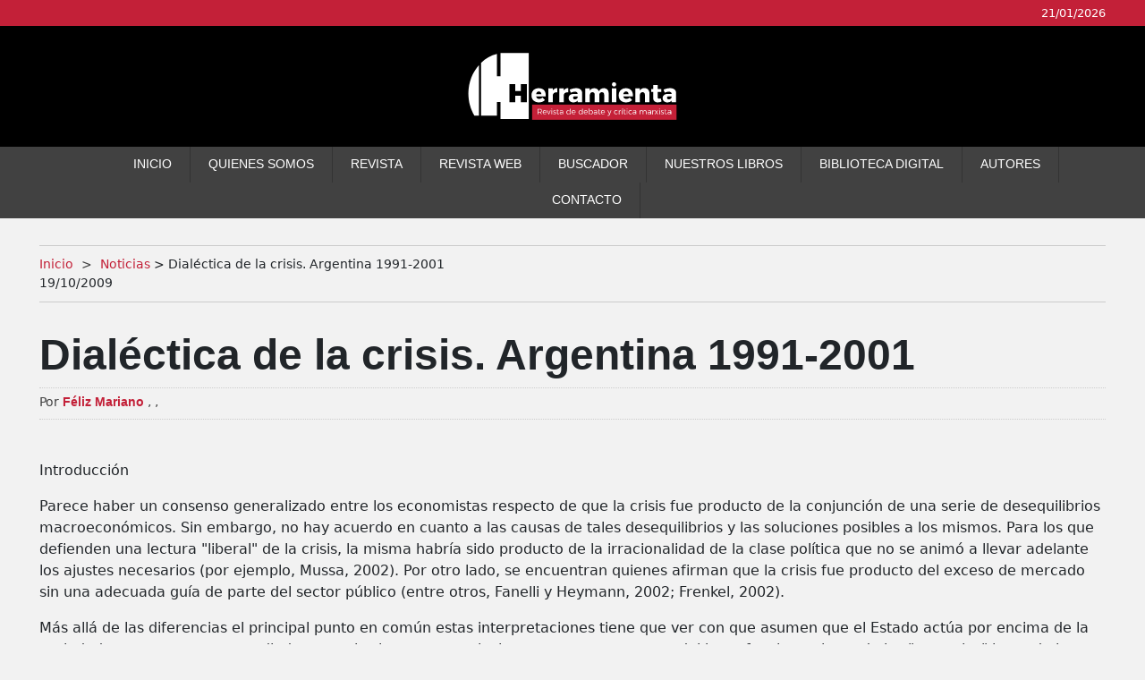

--- FILE ---
content_type: text/html; charset=UTF-8
request_url: https://herramienta.com.ar/dialectica-de-la-crisis-argentina-1991-2001
body_size: 25251
content:
<!doctype html>
<html lang="es">
<head>
	<meta charset="UTF-8">
	<meta http-equiv="X-UA-Compatible" content="IE=edge">
	
<link href="https://cdn.jsdelivr.net/npm/bootstrap@5.0.0-beta3/dist/css/bootstrap.min.css" rel="stylesheet" integrity="sha384-eOJMYsd53ii+scO/bJGFsiCZc+5NDVN2yr8+0RDqr0Ql0h+rP48ckxlpbzKgwra6" crossorigin="anonymous">
<!--<script src="https://kit.fontawesome.com/9c9b6dc5ad.js" crossorigin="anonymous"></script>-->
  <link href="https://default.contactopuro.com/inc/webfonts/fontawesome/css/fontawesome.min.css" rel="stylesheet" />
	<link href="https://default.contactopuro.com/inc/webfonts/fontawesome/css/brands.min.css" rel="stylesheet" />
<link href="https://default.contactopuro.com/inc/webfonts/fontawesome/css/solid.min.css" rel="stylesheet" />	
<link href="https://default.contactopuro.com/inc/css/hamburgers.min.css" rel="stylesheet" type="text/css">
<link href="https://default.contactopuro.com/inc/css/lg-transitions.min.css" rel="stylesheet" type="text/css">	
<link href="https://default.contactopuro.com/inc/css/lightgallery.min.css" rel="stylesheet" type="text/css">	
<link href="https://default.contactopuro.com/inc/css/styles.min.css" rel="stylesheet" type="text/css">	
<link rel="stylesheet" href="https://cdnjs.cloudflare.com/ajax/libs/tiny-slider/2.9.4/tiny-slider.css" integrity="sha512-eMxdaSf5XW3ZW1wZCrWItO2jZ7A9FhuZfjVdztr7ZsKNOmt6TUMTQgfpNoVRyfPE5S9BC0A4suXzsGSrAOWcoQ==" crossorigin="anonymous" referrerpolicy="no-referrer" />
<link href="custom/styles.css" rel="stylesheet" type="text/css">		
<meta name="viewport" content="width=device-width, initial-scale=1">
<script type="text/javascript">
var currentRequest = null;  // <<--- GLOBAL
function popup(message) {
	$('#popup').addClass('activo');
	var html=html+"<input type=submit value=Crear Dominio y Abono> (esta operaci&oacute;n puede tardar) </form>";
	$('#popup_html').html(html);
}
function ajax_update(accion, id, destino) {

    destino = '#' + destino;

	let ajaxData;
	if (id.includes('serialize')) {
		var  frm = '#'+id.replace(".serialize", "");
		frm = $(frm);
		ajaxData = frm.serialize() + '&accion=' + encodeURIComponent(accion);
	} else {
		ajaxData = {
			accion: accion,
			id: id
		};
	}
	
    return new Promise(function(resolve, reject) {

        // --- ABORTAR PETICI�N ANTERIOR SI TODAV�A EST� EN CURSO ---
        if (currentRequest && currentRequest.readyState !== 4) {
            currentRequest.abort();
        }

		
		
        // --- INICIAR NUEVA PETICI�N ---
        currentRequest = $.ajax({
            url: 'index.php',
            type: 'POST',
            data: ajaxData,
			

            success: function(response) {

                // ======== TU L�GICA PARA EL DESTINO ========
                if (destino != '#') {
                    if (destino.indexOf('.append') !== -1) {
                        destino = destino.replace(".append", "");
                        $(destino).append(response);
					}else if (destino.indexOf('.val') !== -1) {
                        destino = destino.replace(".val", "");
                        $(destino).val(response);
						$(destino).attr('value', response);
						
					} else {
                        $(destino).html(response);
                    }
                }

                resolve(response);  // Promise resuelta
            },

            error: function(xhr, textStatus, errorThrown) {

                if (textStatus === "abort") {
                    // La petici�n fue cancelada: NO es error real
                    console.log("AJAX abortado:", accion);
                    return; // no llamamos reject()
                }

                reject(errorThrown); // Rechaza Promise si es un error real
            }
        });

    });
}
function seleccionar_campo_valor(campo,valor,nombre){
	$('#'+campo).val(valor);
	$('#'+campo+'_text').val(nombre);
	console.log('cambiando '+campo);
	$('#td_'+campo+'_'+valor).addClass('active');
	$('#td_'+campo+'_'+valor).siblings().removeClass('active');

}
function getid( myid ) {
 
    return "#" + myid.replace( /(\/|:|\.|\[|\]|,|=|@)/g, "\\$1" );
 
}
function nombre_de_texto_con_precio(string){
	
	
	if (string !== null) {
		var string = string + '_text'
		var select_text = document.getElementById(string).value;
		var explode = select_text.split("$");
		var precio_tela = explode[0];
		
	}
	
	return precio_tela;
}
function precio_de_texto(string){
	
	 
	if (string !== null) {
		var string = string + '_text'
		var select_text = document.getElementById(string).value;
		var explode = select_text.split("$");
		var precio_tela = explode[1];
		
	}
	if (isNaN(precio_tela)){
		precio_tela=0;
	}
	return parseFloat(precio_tela);
}		
function precio_de_select(selectElement) {

    // Si recibe un string, intentar convertirlo a elemento
    if (typeof selectElement === "string") {
        selectElement = document.getElementById(selectElement);
    }

    // Si no es un elemento v�lido ? devolver 0
    if (!selectElement || !selectElement.options) {
        console.warn("precio_de_select: parametro invalido ?", selectElement);
        return 0;
    }

    const text = selectElement.options[selectElement.selectedIndex].text;
    const parts = text.split("$");

    if (parts.length < 2) return 0;

    const precio = parseFloat(parts[1].trim());
    return isNaN(precio) ? 0 : precio;
}
function nombre_de_select_con_precio(selectElement) {
	 if (typeof selectElement === "string") {
        selectElement = document.getElementById(selectElement);
    }

    if (!selectElement || !selectElement.options) {
        return "";
    }

    const selectedText = selectElement.options[selectElement.selectedIndex].text;

    // Buscar el primer s�mbolo $
    const parts = selectedText.split("$");

   

    // Tomar lo que sigue despu�s del "$"
    const precio = parts[0].trim();

    return precio;
}	
function numero_a_formato_dinero(numero){
	const value = new Intl.NumberFormat('de-DE', {
		style: 'currency',
		currency: 'EUR',
	}).formatToParts(numero).map(
		p => p.type != 'literal' && p.type != 'currency' ? p.value : ''
	).join('');
	return value;
	
	}
function wait(ms){
   var start = new Date().getTime();
   var end = start;
   while(end < start + ms) {
     end = new Date().getTime();
  }
}
function activar_botones(){
	document.getElementById('boton_guardar').disabled = false;
	document.getElementById('boton_volver').disabled = false;
	document.getElementById('boton_borrar').disabled = false;
}
function rellenar_nombre(){
					var nombre = document.getElementById("titulo").value;
					nombre = nombre.toLowerCase();
					nombre = nombre.replace(/\s/g, "_") 
					nombre = nombre.replace("�" ,"e");
					nombre = nombre.replace("�" ,"a");
					nombre = nombre.replace("�" ,"i");
					nombre = nombre.replace("�" ,"o");
					nombre = nombre.replace("�" ,"u");
					nombre = nombre.replace("�" ,"n");
					nombre = nombre.replace("." ,"_");
					document.getElementById("nombre").value=nombre;
					}
function getSelectedValue(elementId) {
    var elt = document.getElementById(elementId);

    if (elt.selectedIndex == -1)
        return null;

    return elt.options[elt.selectedIndex].value;
}
function mostrar(variable){
	if (document.getElementById(variable).style.display==''){
		document.getElementById(variable).style.display='none';
	}else{
		document.getElementById(variable).style.display='';
	}
}
function activar(variable){
	document.getElementById(variable).style.display='';
}
function desactivar(variable){
	document.getElementById(variable).style.display='none';
}
function submitenter(myfield,e){
	var keycode;
	
	
	if (window.event) keycode = window.event.keyCode;
	else if (e) keycode = e.which;
	else return true;
	
	if (keycode == 13)
	   {
	   myfield.form.submit();
	   return false;
	   }
	else
	   return true;
	}
function checkForm() {
	answer = true;
	if (siw && siw.selectingSomething)
		answer = false;
	return answer;
	}//
function borrar_registro_ajax(id){
	ajax_update('borrar_registro_ajax',id,''
		).then(() => {    
        $('[id="div_'+id+'"]').remove();
    });
}	
function submit_y_redirect_sin_validar(newurl){
	document.getElementById("newurl").value=newurl;
		document.nueva.submit();
			return(true);
}
function submit_y_redirect(newurl){
	document.getElementById("newurl").value=newurl;
	document.nueva.submit();
	return(true);
}
function agregar_row(tabla){
	for (i=0; i<15; i++){
		row="row/agregar/" + tabla + "/" + i;
		reset_status = "status/agregar/" + tabla + "/" + i;
		if (document.getElementById(row).style.display=='none'){
			document.getElementById(row).style.display='';
			document.getElementById(reset_status).value='S';
			i=16;
		}
	}
}
function show_confirm(url){
	var r=confirm("Estas seguro de eliminar este campo?");
	if (r==true){
	window.location = url;
	}
}
</SCRIPT>	

	
    
   		

<!--Artículo-->
	<title>Dialéctica de la crisis. Argentina 1991-2001 | Revista Herramienta</title>
	<meta name="title" content="Dialéctica de la crisis. Argentina 1991-2001 | Revista Herramienta" /> 
	<meta name="description" content="Introducci&oacute;n
Parece haber un consenso generalizado entre los economistas respecto de que la crisis fue producto de la conjunci&oacute;n de una serie de desequilibrios macroecon&oacute;micos. S" />	
	<!-- Open Graph / Facebook -->
	<meta property="og:type" content="website" />
	<meta property="og:url" content="https://herramienta.com.ar//dialectica-de-la-crisis-argentina-1991-2001" />
	<meta property="og:title" content="Dialéctica de la crisis. Argentina 1991-2001 | Revista Herramienta" />
	<meta property="og:description" content="Introducci&oacute;n
Parece haber un consenso generalizado entre los economistas respecto de que la crisis fue producto de la conjunci&oacute;n de una serie de desequilibrios macroecon&oacute;micos. S" />
	<meta property="og:image" content="https://herramienta.com.ar//files/noimage.png"/>

	<!-- X (Twitter) -->
	<meta property="twitter:card" content="summary_large_image" />
	<meta property="twitter:url" content="https://herramienta.com.ar//dialectica-de-la-crisis-argentina-1991-2001" />
	<meta property="twitter:title" content="Dialéctica de la crisis. Argentina 1991-2001 | Revista Herramienta" />
	<meta property="twitter:description" content="Introducci&oacute;n
Parece haber un consenso generalizado entre los economistas respecto de que la crisis fue producto de la conjunci&oacute;n de una serie de desequilibrios macroecon&oacute;micos. S" /> 
	<meta property="twitter:image" content="https://herramienta.com.ar//files/noimage.png"/>


<link rel="apple-touch-icon" sizes="57x57" href="/custom/favicon/apple-icon-57x57.png">
<link rel="apple-touch-icon" sizes="60x60" href="/custom/favicon/apple-icon-60x60.png">
<link rel="apple-touch-icon" sizes="72x72" href="/custom/favicon/apple-icon-72x72.png">
<link rel="apple-touch-icon" sizes="76x76" href="/custom/favicon/apple-icon-76x76.png">
<link rel="apple-touch-icon" sizes="114x114" href="/custom/favicon/apple-icon-114x114.png">
<link rel="apple-touch-icon" sizes="120x120" href="/custom/favicon/apple-icon-120x120.png">
<link rel="apple-touch-icon" sizes="144x144" href="/custom/favicon/apple-icon-144x144.png">
<link rel="apple-touch-icon" sizes="152x152" href="/custom/favicon/apple-icon-152x152.png">
<link rel="apple-touch-icon" sizes="180x180" href="/custom/favicon/apple-icon-180x180.png">
<link rel="icon" type="image/png" sizes="192x192"  href="/custom/favicon/android-icon-192x192.png">
<link rel="icon" type="image/png" sizes="32x32" href="/custom/favicon/favicon-32x32.png">
<link rel="icon" type="image/png" sizes="96x96" href="/custom/favicon/favicon-96x96.png">
<link rel="icon" type="image/png" sizes="16x16" href="/custom/favicon/favicon-16x16.png">
<meta name="msapplication-TileColor" content="#ffffff">
<meta name="msapplication-TileImage" content="https://default.contactopuro.com/img/favicon/ms-icon-144x144.png">
<meta name="theme-color" content="#ffffff">	
<script src="https://code.jquery.com/jquery-3.6.0.min.js" crossorigin="anonymous"></script>	
	
<script src="https://www.google.com/recaptcha/api.js"></script>
<!-- Google Tag Manager -->
<script>(function(w,d,s,l,i){w[l]=w[l]||[];w[l].push({'gtm.start':
new Date().getTime(),event:'gtm.js'});var f=d.getElementsByTagName(s)[0],
j=d.createElement(s),dl=l!='dataLayer'?'&l='+l:'';j.async=true;j.src=
'https://www.googletagmanager.com/gtm.js?id='+i+dl;f.parentNode.insertBefore(j,f);
})(window,document,'script','dataLayer','GTM-TNSP92F');</script>
<!-- End Google Tag Manager -->
	
	
		
	
</head>
<body>
<noscript><iframe src="https://www.googletagmanager.com/ns.html?id=GTM-TNSP92F"
height="0" width="0" style="display:none;visibility:hidden"></iframe></noscript>
<!-- End Google Tag Manager (noscript) -->

<?php// echo $_SERVER['REQUEST_URI'];?>

<div class="topDate">
	<div class="container">
		<p class="mb-0">21/01/2026		</p>		
	</div>
</div>
<header id="header">
    <div class="top container">
        <a href="index.php" class="logo"></a>
    </div>
    <div class="bottom">
       <div class="menuTrigger"></div>
        <nav class="container" id="hiddenNav">
            <ul>
                <div class="close"></div>                
                <li><a href="index.php" class="link">Inicio</a></li>                
                <li><a href="/quienes-somos" class="link">Quienes somos</a></li>
                <li><a href="revistaHerramienta" class="link">Revista</a></li>
                <li><a href="revistaHerramientaWeb" class="link">Revista WEB</a></li>
      			<li><a href="buscador" class="link">Buscador</a></li>
      			<li><a href="categoria-nuestros-libros" class="link">Nuestros Libros</a></li>
      			<li><a href="biblioteca-digital" class="link">Biblioteca Digital</a></li>
      			<li><a href="autores" class="link">Autores</a></li>
                <li><a href="contactanos" class="link">Contacto</a></li>                                                
                <li class="facebook"><a href="https://www.facebook.com/herramienta" target="_blank">&nbsp</a></li>
            </ul>
        </nav>
    </div>
</header>




<section class="articulo mb-3 dialectica-de-la-crisis-argentina-1991-2001" id="articulo330">
	<div class="container">
		<div class="breadcrumbs">
		<!--Si hay breadcrumbs-->
		
		<p><a href="/">Inicio</a><a href="/articulos">Noticias</a> > Dialéctica de la crisis. Argentina 1991-2001</p>
		
		<p class="fecha">19/10/2009</p>		
	</div>		
		<h1>Dialéctica de la crisis. Argentina 1991-2001</h1>
	

	<span class="clearfix"></span>	
		
			<div class="autorShare">
	<div class="autor"><p class="mb-0">		Por 
				<a href="perfil-feliz-mariano" class="deSeccion">Féliz Mariano</a>
		 , 		<a href="perfil-" class="deSeccion"></a>
		 , 		 <a href="perfil-" class="deSeccion"></a>
		</p></div>
	
	<div class="share">
		<a target="_blank" href="https://www.facebook.com/sharer/sharer.php?u=https://herramienta.com.ar/dialectica-de-la-crisis-argentina-1991-2001" class="icon icon-facebook"></a>
		<a target="_blank" href="http://twitter.com/share?text=Dialéctica de la crisis. Argentina 1991-2001&amp;url=https://herramienta.com.ar/dialectica-de-la-crisis-argentina-1991-2001" class="icon icon-twitter"></a>
		<a target="_blank" href="https://www.linkedin.com/sharing/share-offsite/?url=https://herramienta.com.ar/dialectica-de-la-crisis-argentina-1991-2001" class="icon icon-linkedin"></a>
	</div>
	</div>			
	<span class="clearfix"></span>		
			
		<div class="texto match"><p>Introducci&oacute;n</p>
<p>Parece haber un consenso generalizado entre los economistas respecto de que la crisis fue producto de la conjunci&oacute;n de una serie de desequilibrios macroecon&oacute;micos. Sin embargo, no hay acuerdo en cuanto a las causas de tales desequilibrios y las soluciones posibles a los mismos. Para los que defienden una lectura "liberal" de la crisis, la misma habr&iacute;a sido producto de la irracionalidad de la clase pol&iacute;tica que no se anim&oacute; a llevar adelante los ajustes necesarios (por ejemplo, Mussa, 2002). Por otro lado, se encuentran quienes afirman que la crisis fue producto del exceso de mercado sin una adecuada gu&iacute;a de parte del sector p&uacute;blico (entre otros, Fanelli y Heymann, 2002; Frenkel, 2002).</p>
<!--break-->
<p>M&aacute;s all&aacute; de las diferencias el principal punto en com&uacute;n estas interpretaciones tiene que ver con que asumen que el Estado act&uacute;a por encima de la sociedad como una agente mediador entre los intereses particulares o como un garante del buen funcionamiento de las "naturales" leyes de la sociedad. El Estado es visto como externo a las relaciones de producci&oacute;n (Holloway, 1994: 127). En consecuencia, lo que hace o deja de hacer (para bien o para mal, seg&uacute;n el analista) es un producto simplemente de una mala o buena decisi&oacute;n, de una decisi&oacute;n errada o acertada en abstracto como si tales decisiones fueran cuestiones eminentemente t&eacute;cnicas.</p>
<p><a name="_Toc512920897"></a><strong>  1. La crisis como resquebrajamiento de la relaci&oacute;n de capital</strong></p>
<p>Por el contrario, considero que la din&aacute;mica que asume la econom&iacute;a y las pol&iacute;ticas p&uacute;blicas (entre ellas, las pol&iacute;ticas econ&oacute;micas) no son simplemente resultantes de un conjunto de leyes y opciones de pol&iacute;tica econ&oacute;mica racionales/&oacute;ptimas o irracionales/sub-&oacute;ptimas, sino que existe una profunda interacci&oacute;n entre la econom&iacute;a y la pol&iacute;tica; el Estado, las leyes, la moneda y su forma de gesti&oacute;n, el capital, etc&eacute;tera, son todas formas de expresi&oacute;n de la relaci&oacute;n de capital (Holloway, 2002). Todas esas "formas" act&uacute;an como mediaciones en la relaci&oacute;n entre el trabajo y el capital. Esta relaci&oacute;n entre quienes trabajan para sobrevivir y quienes viven del dominio del trabajo ajeno es esencialmente conflictiva e inestable.</p>
<p>Siguiendo esta lectura se pueden comprender mejor los efectos "expansivos" de la crisis. La misma tuvo su expresi&oacute;n m&aacute;s clara, original, como crisis econ&oacute;mica, pero tambi&eacute;n apareci&oacute; como crisis pol&iacute;tica y social. La crisis nunca podr&iacute;a ser simplemente crisis econ&oacute;mica o pol&iacute;tica sino que supone, siempre, la crisis de la relaci&oacute;n del capital, siendo el producto inevitable de las contradicciones inherentes a dicha relaci&oacute;n (Holloway, 1994: 100). De manera tal que la crisis adquiere invariablemente formas econ&oacute;micas y pol&iacute;ticas. Lo que se encuentra implicado en ambos niveles es el intento del capital de mantener las condiciones de su propia existencia, es decir, el control sobre el trabajo humano y la generaci&oacute;n de un excedente, la producci&oacute;n y reproducci&oacute;n de la "separaci&oacute;n" del trabajo de sus medios (Bonefeld, 2002). Que este proceso se manifieste como crisis abierta depender&aacute;, en definitiva, de la disputa del trabajo por la constituci&oacute;n de una subjetividad que pueda negar al capital.</p>
<p>Pensar la crisis en esta clave implica entender que el capital es una relaci&oacute;n social constituida sobre la base de la "separaci&oacute;n" (Bonefeld, 2002; Lebowitz, 2003). El capital es una relaci&oacute;n que supone la separaci&oacute;n de los poblaci&oacute;n de los medios para la producci&oacute;n y reproducci&oacute;n de su vida. La acumulaci&oacute;n de capital requiere la sistem&aacute;tica separaci&oacute;n de los trabajadores de sus condiciones de vida. Si ella no puede ser reproducida la relaci&oacute;n de capital se resquebraja, pues su capacidad de comando sobre el trabajo humano se apoya en ella. As&iacute;, podemos pensar la producci&oacute;n y reproducci&oacute;n del capital como un proceso sistem&aacute;tico de creaci&oacute;n y recreaci&oacute;n de las condiciones de acumulaci&oacute;n originaria del capital (Marx, 1995). Sin la separaci&oacute;n de los productores (trabajadores) de sus medios de subsistencia y reproducci&oacute;n el capital no podr&iacute;a surgir, no podr&iacute;a hallar su eficacia, pues parafraseando a Eduardo Galeano "las cosas no podr&iacute;an convertirse en due&ntilde;os de la gente".</p>
<p>Este proceso de separaci&oacute;n es siempre violento, aunque su violencia no sea inevitablemente "visible". En la estabilidad de las instituciones de la sociedad capitalista se oculta el triunfo de la violencia del capital para imponer sus condiciones de reproducci&oacute;n. Esas instituciones son as&iacute; esencialmente formas de expresi&oacute;n (mediada) de la relaci&oacute;n de capital (Holloway, 2002). Al ser producto necesario de la relaci&oacute;n de capital, asumen su misma esencia contradictoria. Si su estabilidad supone el &eacute;xito del capital, sus crisis representa la dificultad de aquel para imponer sus condiciones.</p>
<p>La crisis del capitalismo argentino en los noventa fue una experiencia de crisis general de la relaci&oacute;n de capital. General pero no definitiva, pues la superaci&oacute;n del capital supone la construcci&oacute;n de una fuerza social capaz de desplazarlo como mediador de las relaciones sociales. Sin embargo, la crisis del proceso de acumulaci&oacute;n, cuyo inicio puede observarse hacia mediados de 1998 y que comenz&oacute; siendo simplemente "econ&oacute;mica", poco a poco fue traduci&eacute;ndose en una crisis m&aacute;s general, pol&iacute;tica y social, y fue generaliz&aacute;ndose, expres&aacute;ndose en una crisis general de las formas: de la forma-Estado, de la forma-ley y de la forma-dinero.</p>
<p>La crisis no fue simplemente el producto de las contradicciones "objetivas" del proceso de acumulaci&oacute;n, o mero producto de los elementos "subjetivos" expresados en el conflicto social. La misma result&oacute; de la configuraci&oacute;n compleja y contradictoria de las tendencias particulares del proceso de acumulaci&oacute;n capitalista en la Argentina y la reconstituci&oacute;n pol&iacute;tica de la clase trabajadora.</p>
<p><a name="_Toc493407214"></a>  <strong>2. Acumulaci&oacute;n, contradicciones y crisis del capital</strong></p>
<p>Luego de a&ntilde;os de reestructuraci&oacute;n regresiva del capital iniciado a mediados de la d&eacute;cada de los setenta, desde comienzos de la d&eacute;cada de los 90 avanz&oacute; un proyecto de reorganizaci&oacute;n radical de las relaciones sociales (F&eacute;liz y P&eacute;rez, 2004).</p>
<p>En su origen, el proyecto que se consolid&oacute; en los noventa supuso la reedici&oacute;n a escala ampliada de la acumulaci&oacute;n originaria del capital (AOC). A partir de all&iacute; el capital pudo recuperar su capacidad de expansi&oacute;n sostenida iniciando una larga etapa de valorizaci&oacute;n. La (ampliaci&oacute;n de la) separaci&oacute;n de los productores directos de sus condiciones de existencia fue uno de los elementos clave en los primeros a&ntilde;os del proyecto de la convertibilidad.</p>
<p>El propio proceso de acumulaci&oacute;n de capital iniciado en 1991, en el marco de la constituci&oacute;n de condiciones favorables para la explotaci&oacute;n acrecentada del trabajo, fue creando las condiciones de realizaci&oacute;n de la futura crisis. El crecimiento veloz en la composici&oacute;n org&aacute;nica del capital cre&oacute; las condiciones para la eventual actualizaci&oacute;n de la "tendencial" ca&iacute;da en la tasa de ganancia. A su vez, las contra-tendencias que el propio proceso de valorizaci&oacute;n cre&oacute; a la baja en la tasa de ganancia, contra-tendencias que operaron durante un tiempo para postergar la crisis.</p>
<p><a name="_Toc512920899"><b>2.1 </b><b>Separaciones</b></a><b>, o de c&oacute;mo se establecieron las condiciones hist&oacute;ricas de producci&oacute;n del capital</b></p>
<p>La valorizaci&oacute;n del capital presupone un doble proceso de separaci&oacute;n (Marx, 1991). Los trabajadores aparecen como oferentes de fuerza de trabajo (FdeT) en el mercado y a su vez como consumidores. Esa situaci&oacute;n no es simplemente un estado de cosas sino que la reproducci&oacute;n del valor como capital requiere la reproducci&oacute;n de esa separaci&oacute;n. Los trabajadores deben sistem&aacute;ticamente re-aparecer como tales, sin medios de producci&oacute;n y sin medios para la reproducci&oacute;n de su vida, producto de la expropiaci&oacute;n sistem&aacute;tica de los productores del producto de su trabajo (Bonefeld, 2002).</p>
<p>Si bien este doble proceso se reproduce de manera tendencial en el capitalismo por la propia din&aacute;mica de la valorizaci&oacute;n del capital, en ciertos per&iacute;odos adquiere una dimensi&oacute;n extraordinaria. Ah&iacute; el proceso de separaci&oacute;n supone la aplicaci&oacute;n de una violencia que podr&iacute;a denominarse extra-econ&oacute;mica, pues requiere la intervenci&oacute;n abierta del Estado a favor del capital. El per&iacute;odo de implementaci&oacute;n de las reformas estructurales en la Argentina puede ser entendido como una etapa de constituci&oacute;n originaria del capital donde se establecen las bases para el despegue de un nuevo ciclo de valorizaci&oacute;n en una escala cuantitativa y cualitativamente diferente.</p>
<p>A trav&eacute;s de diversas iniciativas el capital propici&oacute; un proceso de AOC que permiti&oacute; concentrar una masa de capital en poder de los sectores capitalistas       ntes de una manera que no hab&iacute;a sido posible en a&ntilde;os. Las privatizaciones, la reestructuraci&oacute;n de la deuda p&uacute;blica, la nueva de distribuci&oacute;n de ingresos consolidada luego de las hiperinflaciones y la confiscaci&oacute;n de los dep&oacute;sitos, crearon las condiciones para el despegue de un nuevo ciclo de acumulaci&oacute;n de capital: la participaci&oacute;n de los salarios en el ingreso cay&oacute; un 26,1% entre el per&iacute;odo 1984-88 y el per&iacute;odo 1991-93, entre 1991 y 1993 se transfirieron a la operaci&oacute;n capitalista empresas p&uacute;blicas con ventas por un valor de 9600 millones de d&oacute;lares, los niveles de endeudamiento p&uacute;blico pasaron de 39 mil millones de d&oacute;lares a 57 mil millones de d&oacute;lares entre 1991 y 1994.</p>
<p>Adem&aacute;s, las reformas estructurales establecieron una mayor separaci&oacute;n entre los productores directos y sus condiciones materiales de vida. Revirtiendo la tendencia hist&oacute;rica a la des-mercantilizaci&oacute;n progresiva de la provisi&oacute;n de valores de uso se desarroll&oacute; un acelerado proceso de privatizaci&oacute;n de los espacios p&uacute;blicos. Este proceso oper&oacute; como medio para la AOC y a la vez "cre&oacute; mercados" para la valorizaci&oacute;n del capital donde antes se privilegiaba la distribuci&oacute;n no mercantil. El capital pudo operar un fuerte proceso de colonizaci&oacute;n de esferas esenciales para la reproducci&oacute;n de la vida que se encontraban total o parcialmente alejadas de la l&oacute;gica de valorizaci&oacute;n del capital (como la provisi&oacute;n de servicios p&uacute;blicos, la seguridad social, la explotaci&oacute;n de recursos productivos de propiedad social, al igual que el uso del espacio f&iacute;sico com&uacute;n). A esto cabr&iacute;a agregar las tendencias a la privatizaci&oacute;n de los servicios p&uacute;blicos m&aacute;s esenciales, como la educaci&oacute;n y la salud.</p>
<p>La transferencia de recursos operada por la v&iacute;a de una violenta estrategia de AOC constituy&oacute; uno de los puntos de partida de un nuevo proceso de valorizaci&oacute;n del capital en escala ampliada en la Argentina.</p>
<p><a name="_Toc512920900"><b>2.2 </b><b>La acumulaci&oacute;n de capital y la tendencia a la ca&iacute;da en la tasa de ganancia</b></a></p>
<p>La crisis de la "econom&iacute;a" no es un fen&oacute;meno externo al proceso de acumulaci&oacute;n de capital, sino que es parte inherente al mismo. Este proceso de creaci&oacute;n y expansi&oacute;n del valor, es decir de creaci&oacute;n de plus-valor, da como resultado una din&aacute;mica tendencial de ca&iacute;da en la tasa de ganancia (TCTG). Esta "ley (tendencial)" es la "causa &uacute;ltima" de las crisis peri&oacute;dicas del capitalismo (Carchedi, 1991: 154).</p>
<p>Este proceso surge de la tendencia en el capital al desarrollo de las fuerzas productivas, el cual se expresa en el crecimiento de la productividad del trabajo. Con el fin de expandirse, el capital debe sistem&aacute;ticamente incrementar la productividad a fin de reducir sus costos de producci&oacute;n y enfrentar la competencia. La ca&iacute;da en los costos de producci&oacute;n supone para los capitales innovadores una mayor rentabilidad, que ser&aacute; preservada en tanto el resto de las empresas no copien o superen la innovaci&oacute;n. Inicialmente las empresas innovadoras obtendr&aacute;n mayores beneficios al vender las mercanc&iacute;as por encima de su valor individual (reducido por la innovaci&oacute;n) pero tendencialmente (en la medida en que la innovaci&oacute;n se generaliza) el valor social de las mercanc&iacute;as se reducir&aacute; elimin&aacute;ndose esa ventaja.</p>
<p>Dicho proceso de innovaci&oacute;n (o inversi&oacute;n en nueva tecnolog&iacute;a) tendr&aacute; sin embargo un importante efecto no deseado. La innovaci&oacute;n desplaza FdeT por maquinaria o, de otra manera, aumenta la relaci&oacute;n entre la masa de maquinaria e insumos y la masa de trabajadores (composici&oacute;n t&eacute;cnica del capital, ctc). En tanto esta relaci&oacute;n crece no s&oacute;lo en magnitudes f&iacute;sicas sino en t&eacute;rminos de valor (incrementa la composici&oacute;n org&aacute;nica del capital, coc) la tasa de ganancia para el capital como un todo se reducir&aacute;, pues la porci&oacute;n del mismo que tiene la capacidad de crear valor (capital variable) cae relativamente mientras aumenta la porci&oacute;n muerta del mismo:</p>
<p>Las crisis son la expresi&oacute;n de la contradicci&oacute;n inherente en la producci&oacute;n capitalista, que es al mismo tiempo producci&oacute;n de valores de uso y de valor, y del hecho que un incremento en la producci&oacute;n del primero es al mismo tiempo una producci&oacute;n reducida del &uacute;ltimo. Esta contradicci&oacute;n, a su vez, es una expresi&oacute;n de la naturaleza social, y contradictoria, del valor, del hecho que el valor no es simplemente trabajo (abstracto) sino que trabajo realizado por una clase para otra (Carchedi, 1991: 155).</p>
<p>Esta ley tendencial no "emana de los grandes centros de la econom&iacute;a mundial" (Katz, 2000: 162) sino que es un fen&oacute;meno ligado a los procesos nacionales de acumulaci&oacute;n de capital. La operaci&oacute;n de esta ley supone la acumulaci&oacute;n sostenida de capital y una creciente coc asociada. No niego el peso que tienen los proceso de acumulaci&oacute;n en las naciones desarrolladas sobre los pa&iacute;ses capitalistas perif&eacute;ricos, sino que creo que no hay que confundir la fuerza de la ley tendencial con la efectiva reducci&oacute;n emp&iacute;rica de la tasa de ganancia. Si bien es cierto que las naciones capitalistas centrales y sus capitales operan profundamente sobre los capitalismos de la periferia del mundo, esto no niega la ley tendencial sino que act&uacute;a contrarrestando o ampliando la actuaci&oacute;n de la misma.</p>
<p>Entre 1991 y 1998, en el per&iacute;odo previo al comienzo de la crisis abierta, la acumulaci&oacute;n de capital  deriv&oacute; en un incremento en la coc. Si aproximamos la coc a partir de la relaci&oacute;n entre el stock de capital y el costo de reproducci&oacute;n de la fuerza de trabajo (capital variable) podemos ver que en el per&iacute;odo se&ntilde;alado aument&oacute; en un 35,5% (Gr&aacute;fico 1) [1]</p>
<p>Gr&aacute;fico 1. "Stock de capital" y capital variable en t&eacute;rminos constantes. Argentina, 1990-2001.</p>
<p>Fuente: Estimaci&oacute;n propia.</p>
<p>El aumento en la coc y la ca&iacute;da en la tasa de ganancia es una tendencia, no un hecho que se realiza en todo momento sino el resultado del movimiento esencial a la din&aacute;mica del capital. La propia l&oacute;gica de expansi&oacute;n del capital es un proceso contradictorio y en cada per&iacute;odo hist&oacute;rico supondr&aacute; la realizaci&oacute;n emp&iacute;rica o no de la tendencia. La tendencia supone que los elementos que se encuentran en la esencia del capital llevan necesariamente a la ca&iacute;da en la tasa de ganancia, situaci&oacute;n que se realiza en las crisis donde el capital se ve forzado a reestructurarse a fin de contrarrestar los efectos de la tendencia y reiniciar la acumulaci&oacute;n.</p>
<p><a name="_Toc512920901"><b>2.3 </b><b>Juntar y dividir, la reestructuraci&oacute;n del proceso social de producci&oacute;n</b></a></p>
<p>La acumulaci&oacute;n de capital no es meramente un proceso de expansi&oacute;n cuantitativa sino que supone la transformaci&oacute;n cualitativa de las relaciones de producci&oacute;n y los procesos concretos de producci&oacute;n. Esas transformaciones act&uacute;an como elementos que contradicen la TCTG.</p>
<p>La inversi&oacute;n no solo desplaza FdeT sino que incrementa la explotaci&oacute;n. La nueva tecnolog&iacute;a tiene como objetivo no solo aumentar la productividad sino mejorar la capacidad del capital de apropiarse de una proporci&oacute;n mayor del valor creado. El capital promueve formas de cooperaci&oacute;n entre los trabajadores con el fin de incrementar su productividad, a la vez que idea estrategias para dividirlos a fin de reducir su capacidad de disputar su participaci&oacute;n en esa productividad acrecentada (Lebowitz, 2003).</p>
<p>Las reformas de los noventa en la Argentina atacaron al mismo tiempo ambas facetas del proceso de organizaci&oacute;n capitalista de la producci&oacute;n (F&eacute;liz, 2004a). Por un lado, buscaron recuperar la capacidad de generaci&oacute;n de un excedente logrando niveles suficientes de plus-trabajo, incrementando la productividad del trabajo social combinado. Si la propia producci&oacute;n de plus-valor se hab&iacute;a convertido en un problema central a resolver a trav&eacute;s del proceso de reformas, a su vez el capital busc&oacute; desarticular la capacidad de resistencia de los trabajadores a fin de evitar que los mismos pudieran reclamar efectivamente ese excedente (F&eacute;liz, 2004).</p>
<p>Las transformaciones en el proceso de acumulaci&oacute;n de capital supusieron un incremento en la productividad del trabajo. En la industria la productividad horaria del trabajo subi&oacute; 45,5% entre 1993 y 1998.</p>
<p>Sin embargo, el incremento en la productividad por si s&oacute;lo no implica un aumento en la rentabilidad, pues en principio solamente significa una mayor producci&oacute;n de valores de uso sin mayor creaci&oacute;n de valor. Mientras la mayor productividad puede favorecer las condiciones competitivas de los capitales individuales, por s&iacute; mismo no incrementa la rentabilidad del capital como un todo. La reorganizaci&oacute;n de los procesos de trabajo s&oacute;lo permite incrementar la rentabilidad del capital en su conjunto si aumenta su apropiaci&oacute;n del valor creado. En un contexto de creciente coc, sostener la rentabilidad requiere un incremento en la relaci&oacute;n entre el plus-valor y el valor creado.</p>
<p>Los mecanismos fundamentales para el aumento de esta relaci&oacute;n son la expansi&oacute;n de la jornada de trabajo sin contrapartida en mayores niveles salariales, la intensificaci&oacute;n de la actividad laboral con un tiempo de trabajo constante, la reducci&oacute;n del costo de reproducci&oacute;n de la FdeT y una reducci&oacute;n del salario por debajo del costo de reproducci&oacute;n de la fuerza de trabajo.</p>
<p>Los dos primeros mecanismos son denominados de expansi&oacute;n absoluta del plus-valor (Marx, 1991[1873]: 282), el tercero es el caso de expansi&oacute;n relativa del mismo (Marx, 1994[1873]: 380) y el cuarto es lo que ha sido denominado "superexplotaci&oacute;n" del trabajo (Marini, 1973: 92). Estos procesos no son excluyentes y tienden a darse de manera simult&aacute;nea y m&aacute;s intensamente en el marco de grandes transformaciones en la organizaci&oacute;n de los procesos sociales de producci&oacute;n (F&eacute;liz, 2004).</p>
<p>Hasta 1998 en la Argentina el capital consigui&oacute; aumentar su capacidad de control sobre el trabajo y, de esta manera, su apropiaci&oacute;n del valor creado. Se produjo una fuerte expansi&oacute;n del trabajo excedente a partir del aumento en la jornada laboral sin incremento en el salario mensual: la proporci&oacute;n de ocupados en jornadas extendidas creci&oacute; pasando de 36% de los ocupados en 1991 a m&aacute;s de 50% en 1999, mientras que los salarios reales promedio se redujeron un 7,4% entre 1993 y 1997.</p>
<p>Las transformaciones en la organizaci&oacute;n de los procesos de trabajo promovieron una intensificaci&oacute;n de la actividad laboral. Uno de los cambios m&aacute;s profundos operados en los procesos de trabajo fue la flexibilizaci&oacute;n de la jornada laboral, la cual supuso "un proceso de expropiaci&oacute;n del control del tiempo" de trabajo (Montes Cat&oacute; y Picchetti, 2001). Esto implic&oacute; la ampliaci&oacute;n del margen de acci&oacute;n de las empresas para modificar los horarios de trabajo, la creciente utilizaci&oacute;n de sistemas de turnos y horarios rotativos, etc.</p>
<p>La reducci&oacute;n del costo de reproducci&oacute;n de la FdeT supone disminuir el costo de adquisici&oacute;n de una determinada canasta de consumo obrero. En este sentido fue primordial la apreciaci&oacute;n del tipo de cambio. La pol&iacute;tica cambiaria oper&oacute; como un instrumento que favoreci&oacute; la reducci&oacute;n (relativa) en los precios de un conjunto importante de productos de la canasta de consumo popular. La apreciaci&oacute;n cambiaria favoreci&oacute; la valorizaci&oacute;n del capital al permitir sostener bajos niveles de remuneraci&oacute;n (en relaci&oacute;n a los promedios de las d&eacute;cadas previas) sin mayores ca&iacute;das en los niveles de salario real, lo cual contribuy&oacute; a la constituci&oacute;n de una ilusi&oacute;n de bienestar al inicio de la d&eacute;cada.</p>
<p>Adem&aacute;s, en la d&eacute;cada de los noventa tuvo un lugar fundamental en la din&aacute;mica de acumulaci&oacute;n de capital el incremento en la superexplotaci&oacute;n de la fuerza de trabajo. Esta supone la reducci&oacute;n en el precio de la FdeT (salario) por debajo de su valor de manera sostenida. Tomando como par&aacute;metro del valor de la FdeT, el valor monetario de la canasta utilizada por el INDEC para calcular la l&iacute;nea de pobreza, podemos estimar que durante el per&iacute;odo que va desde 1993 hasta 1997 el salario medio pas&oacute; de representar 4,3 veces su valor, a s&oacute;lo 3,8 canastas; es decir, que se redujo en un 11,8%. En el sector industrial, el salario medido en unidades de l&iacute;neas de pobreza se redujo un 10,7% entre 1993 y 1998.</p>
<p>La combinaci&oacute;n de estos mecanismos permitieron que entre 1991 y 1998 aumentara la masa de valor apropiado por el capital en un 55,6% (Gr&aacute;fico 2) sostenida en la expansi&oacute;n extensiva de la explotaci&oacute;n del trabajo y en la mayor tasa de explotaci&oacute;n. En relaci&oacute;n a lo primero, la cantidad de horas trabajadas en la industria aument&oacute; un 2% entre 1995 y 1997, a&ntilde;o en que alcanz&oacute; su punto m&aacute;s alto. Por otra parte, la tasa de explotaci&oacute;n aument&oacute; globalmente en un 79,7%.</p>
<p>El mismo movimiento que tiende a reducir la tasa de ganancia de manera tendencial compone una serie de contra-movimientos que operan en forma contradictoria. Esto no significa que siempre uno de ellos se sobreponga a los  otros. El resultado en t&eacute;rminos de la tasa de ganancia observada y sobre la din&aacute;mica de valorizaci&oacute;n ser&aacute; contingente a la articulaci&oacute;n concreta que entre ellos se presente. Sin embargo, en la medida en que avanza el proceso de acumulaci&oacute;n, la reducci&oacute;n tendencial en la relaci&oacute;n trabajo vivo/trabajo muerto tender&aacute; a acrecentar la dificultades del capital para sostener sus niveles de rentabilidad en el tiempo, componiendo progresivamente una situaci&oacute;n cada vez m&aacute;s vulnerable.</p>
<p>En relaci&oacute;n al gran capital, la rentabilidad presenta un movimiento ascendente hasta 1995, y a partir de 1997 una reducci&oacute;n de casi 31% hacia 2001 (Gr&aacute;fico 2). Tomando en cuenta el conjunto del capital, la relaci&oacute;n entre el plus-valor y el capital variable nos permite constatar que la tasa de plus-valor aument&oacute; un 59,9% entre 1991 y 1997.</p>
<p><a name="_Ref509133380"></a></p>
<p>Gr&aacute;fico 2. Tasa de plusvalor y tasa de ganancia. Argentina, 1990-2001.</p>
<p>Fuente: Elaboraci&oacute;n propia.</p>
<p>Luego de una fuerte suba que acompa&ntilde;a a la violenta expansi&oacute;n en la tasa de plus-valor, la tasa de ganancia se estanca en torno al 29% entre 1994 y 1997. Si bien hasta 1998 la tasa de plusvalor contin&uacute;a subiendo, varios a&ntilde;os antes comienzan a expresarse los l&iacute;mites en el proceso de valorizaci&oacute;n de capital en una econom&iacute;a dependiente.</p>
<p>La creciente tasa de plus-valor no alcanza para compensar la fuerza de los procesos de redistribuci&oacute;n del plus-trabajo en el marco de la competencia capitalista (Carchedi, 1991; Weeks, 1981). En una econom&iacute;a capitalista, dependiente y perif&eacute;rica como la Argentina, tales procesos de redistribuci&oacute;n tienden a poner estrictos l&iacute;mites a las posibilidades de prolongaci&oacute;n del proceso de acumulaci&oacute;n de capital. Los l&iacute;mites normales que enfrenta la acumulaci&oacute;n de capital (asociados a la TCTG) son acrecentados en las econom&iacute;as perif&eacute;ricas por las fuertes transferencias de valor que &eacute;stas deben realizar a los espacios capitalistas centrales.</p>
<p><a name="_Toc512920902"><b>2.4 </b><b>La dial&eacute;ctica de la acumulaci&oacute;n dependiente</b></a></p>
<p>Los economistas suelen pensar al crecimiento como un proceso esencialmente nacional que puede ser afectado por "<i>shock"</i>&rsquo; ex&oacute;genos. Si embargo, no comprenden que los procesos de acumulaci&oacute;n de capital "nacionales" se encuentran insertos en el movimiento global del capital. En consecuencia, entender la din&aacute;mica de valorizaci&oacute;n del capital en una situaci&oacute;n hist&oacute;rica determinada supone no solamente captar el movimiento de las tendencias inmanentes a la acumulaci&oacute;n a escala nacional, sino asimismo comprender c&oacute;mo la forma de inserci&oacute;n internacional de la "econom&iacute;a nacional" condiciona la producci&oacute;n y reproducci&oacute;n del capital a escala local (Marini, 1979).</p>
<p>El ciclo econ&oacute;mico en una econom&iacute;a dependiente se encuentra directamente articulado con el exterior (Marini, 1979). El capital extranjero opera en las tres fases del ciclo del capital. En la fase de la circulaci&oacute;n (tanto bajo la forma de dinero como de mercanc&iacute;a), en la fase de producci&oacute;n, en tanto el capital extranjero act&uacute;a en segmentos particulares de la producci&oacute;n local, y en la tercera fase, de circulaci&oacute;n del valor creado. La articulaci&oacute;n entre el ciclo del capital "nacional" con el mercado mundial supone as&iacute; nuevas determinaciones.</p>
<p>As&iacute; en la d&eacute;cada de los noventa se acentu&oacute; la dependencia de la econom&iacute;a argentina expresada en varios procesos simult&aacute;neos ligados directamente al proceso de valorizaci&oacute;n.</p>
<p>1) En relaci&oacute;n a su inserci&oacute;n internacional el principal elemento que condiciona la din&aacute;mica de acumulaci&oacute;n al interior del territorio argentino es el bajo desarrollo de las fuerzas productivas y, en consecuencia, la baja productividad en comparaci&oacute;n con los pa&iacute;ses capitalistas centrales. Esto implica que los capitales argentinos se encuentren en situaci&oacute;n desventajosa a la hora de competir globalmente. Dado que son los capitales reguladores quienes fijan los precios de las mercanc&iacute;as a escala global (Shaikh, 2004), aquellos con los menores costos unitarios, que en general se ubican en los pa&iacute;ses centrales, la tendencia a la equiparaci&oacute;n en las tasas de ganancia a escala global supone que los capitales que operan en la Argentina (con costos unitarios m&aacute;s altos) tienden a conseguir tasas de rentabilidad menores. Esta tendencia es en parte compensada con la superexplotaci&oacute;n del trabajo que permite a los capitales locales recuperar parte de la plusval&iacute;a perdida en el intercambio en el mercado mundial (Marini, 1973: 38).</p>
<p>En el marco de esos bajos niveles de productividad relativa se estructura la inserci&oacute;n dependiente de la econom&iacute;a. El capitalismo argentino ocupa un lugar como productor de materias primas e insumos b&aacute;sicos con una estructura de exportaciones fuertemente concentrada en productos primarios, combustible, energ&iacute;a y manufacturas de origen agropecuario (Costa, Kicillof y Nah&oacute;n, 2004).</p>
<p>Esto resulta de la existencia de fuertes ventajas (absolutas) de costos en esos sectores, de manera tal que son los que m&aacute;s f&aacute;cilmente pueden compensar la reducida productividad media del trabajo. El resto de los capitales son s&oacute;lo marginalmente capaces de competir a escala global. Para el conjunto de las grandes empresas esta diferente capacidad de competir internacionalmente es clara. Por ejemplo, las empresas del sector "Manufacturas Alimentos, Bebidas y Tabaco"  entre 1997 y 2001 tuvo un super&aacute;vit promedio en su comercio exterior de m&aacute;s de 5600 millones de d&oacute;lares, mientras que el sector "Maquinarias, equipos y veh&iacute;culos" present&oacute; un d&eacute;ficit de 1874 millones de d&oacute;lares.</p>
<p>2) Las dificultades estructurales de la econom&iacute;a para enfrentar la competencia internacional se hicieron m&aacute;s intensas a partir de la reducci&oacute;n en la protecci&oacute;n arancelaria, la apreciaci&oacute;n cambiaria y la apertura a la inversi&oacute;n extranjera directa (IED). Estas medidas contribuyeron a promover una mayor concentraci&oacute;n del capital (Basualdo, 2000), es decir, la absorci&oacute;n de los capitales menos productivos (con menores niveles de inversi&oacute;n en capital constante).</p>
<p>Este proceso fue sostenido en parte y       do por el ingreso del capital productivo trasnacional. La IED tuvo un papel clave en la din&aacute;mica de acumulaci&oacute;n a corto plazo alcanzando entre 1992 y 1998 un total de 13.395 millones de d&oacute;lares (neta de remisi&oacute;n de utilidades y dividendos).</p>
<p>La creciente participaci&oacute;n del capital trasnacional tuvo un profundo efecto en la estructuraci&oacute;n del proceso de valorizaci&oacute;n, pues la llegada al territorio nacional de capitales trasnacionales con tecnolog&iacute;a de punta increment&oacute; la presi&oacute;n competitiva en todos los sectores.</p>
<p>El ingreso de capitales de alta productividad relativa tiende a producir dos fen&oacute;menos complementarios. Primero la entrada de capitales con menores costos tiende a forzar a los capitales ya existentes a acentuar la explotaci&oacute;n del trabajo como mecanismo para continuar compitiendo (Marini, 1979b). Adem&aacute;s, la presencia de capitales altamente productivos tiende a deprimir la rentabilidad del resto de los capitales, pues la competencia capitalista provoca la redistribuci&oacute;n del valor creado hacia los capitales dominantes en cada rama (Carchedi, 1991), a la vez que la precarizaci&oacute;n del empleo beneficia tanto a los capitales rezagados como a los primeros (Marini, 1979b). Este proceso recrea la dependencia del ciclo del capital en la econom&iacute;a y se constituye a medida que avanza en un elemento que tiende a deprimir la rentabilidad del capital, tendiendo a resentir la acumulaci&oacute;n.</p>
<p>La dial&eacute;ctica de la dependencia (Marini, 1979b) supone sostener niveles de explotaci&oacute;n del trabajo crecientes como instrumento esencial para mantener la reproducci&oacute;n del capital en condiciones de diferencias insalvables en el desarrollo de las fuerza de producci&oacute;n entre el pa&iacute;s dependiente (Argentina) y los pa&iacute;ses centrales. Comienza as&iacute; a generar las condiciones para la correcci&oacute;n violenta de los desequilibrios resultantes de las contradicciones de la acumulaci&oacute;n.</p>
<p>El capitalismo argentino tiene una limitaci&oacute;n estructural a la capacidad de generar valor (I&ntilde;igo Carrera, 2002). Las estimaciones tradicionales de la evoluci&oacute;n del PBI muestran un crecimiento para el per&iacute;odo 1991-1998 superior al 41%. Esta estimaci&oacute;n est&aacute; sesgada, pues no considera el hecho esencial de que la producci&oacute;n de valor es un proceso global y por lo tanto lo relevante es la producci&oacute;n medida en moneda internacional. As&iacute; calculado se observa un proceso de expansi&oacute;n en la producci&oacute;n de valores de uso (hasta mediados de 1998) conjuntamente con una seria incapacidad para la producci&oacute;n de valor internacional que creci&oacute; 18,3%.</p>
<p>De esta manera, mientras la expansi&oacute;n en la capacidad del capital de explotar al trabajo actuaba como una contra-tendencia a la tendencia a la ca&iacute;da en la tasa de ganancia, la inserci&oacute;n internacional de la econom&iacute;a argentina condiciona de manera fundamental la capacidad de expansi&oacute;n del sistema a escala nacional.</p>
<p>3) La primera etapa anal&iacute;tica del ciclo del capital supone la transformaci&oacute;n de dinero en mercanc&iacute;as, medios de trabajo y fuerza de trabajo. Como el resto de las etapas del ciclo del capital presenta particularidades en una econom&iacute;a dependiente. En la Argentina de los &lsquo;90 se produjo un fuerte proceso de extranjerizaci&oacute;n de los elementos constantes del capital.</p>
<p>La apertura unilateral aument&oacute; el uso de insumos y maquinaria importada acentuando la dependencia estructural. En 1992 la importaci&oacute;n de maquinarias, piezas y repuestos representaba 38,6% de las importaciones, mientras que las importaciones de insumos representaban 31,3% del total. Esa proporci&oacute;n creci&oacute; alcanzando en 1998 el 45,3% y 31,4%, respectivamente. En relaci&oacute;n al PBI este movimiento represent&oacute; un salto de 4,7% en 1993 a un punto m&aacute;ximo de 7,6% en 1998.</p>
<p>La mayor dependencia de la inversi&oacute;n dom&eacute;stica de medios de producci&oacute;n e insumos importados es importante en el desarrollo de la crisis, pues supone, por un lado, una transferencia creciente de valor a los capitales del resto del mundo, y por otro la, creciente dependencia de la expansi&oacute;n del capital de la posibilidad de financiar la compra de insumos en divisas. La forma que asume el capital en tanto que debe convertirse en valores de uso (insumos y maquinaria) a fin de su valorizaci&oacute;n tiene una trascendencia especial. El desarrollo de la crisis en una econom&iacute;a dependiente no s&oacute;lo se expresa en la invalidaci&oacute;n del proceso de valorizaci&oacute;n, sino que a su vez la necesidad de adquirir insumos y m&aacute;quinas importados supone una dificultad adicional, pues se requiere la conversi&oacute;n del valor a una expresi&oacute;n en moneda mundial, algo que se torna crecientemente dif&iacute;cil a medida que la crisis se desarrolla.</p>
<p>4) A comienzos del proceso de acumulaci&oacute;n iniciado en los a&ntilde;os &rsquo;90 la Argentina operaba como un espacio de valorizaci&oacute;n dependiente en lo que hace a su relaci&oacute;n con el capital financiero. En 1993 el nivel de endeudamiento externo alcanzaba los 73654 millones de d&oacute;lares (31,1% del PBI). En 1998, al inicio de la crisis de valorizaci&oacute;n la misma superaba los 147 mil millones.</p>
<p>El endeudamiento externo opera como un instrumento clave en una econom&iacute;a dependiente. Se convierte en un medio por el cual una parte del flujo de plus-valor es retirado del ciclo inmediato de reproducci&oacute;n del capital local. Entre 1993 y 2001 el 1,54% del PBI fue apropiado por los tenedores de la deuda externa argentina (bajo la forma de intereses netos cobrados por "extranjeros").</p>
<p>Por otro lado, la deuda opera como un medio para inducir una mayor tenacidad por parte del capital de operaci&oacute;n local en buscar del control de los procesos de valorizaci&oacute;n. En la medida en que el capital financiero externo adquiere centralidad en el proceso de financiamiento del ciclo del capital, en una econom&iacute;a dependiente tiende a ocupa un lugar privilegiado en la direcci&oacute;n general del proceso de acumulaci&oacute;n. Tanto el Estado como el capital productivo son forzados a concentrar mayores esfuerzos en garantizar la explotaci&oacute;n del trabajo en el territorio que opera como base para los procesos de valorizaci&oacute;n.</p>
<p><a name="_Toc512920903"></a>  3. Deuda, cr&eacute;dito y dinero</p>
<p>La convertibilidad de la moneda act&uacute;o como catalizador de las contradicciones del proceso de acumulaci&oacute;n de capital. No fue la "causa" de la crisis como suele se&ntilde;alarse, sino que actu&oacute; como instrumento central en el proceso de reestructuraci&oacute;n productiva, a la vez que se convirti&oacute; en el acelerador de la crisis una vez que las condiciones de la misma maduraron.</p>
<p>La limitaci&oacute;n a la libertad del Estado para la emisi&oacute;n de moneda y la independencia del Banco Central aparecieron como las formas institucionales m&aacute;s adecuadas de expresi&oacute;n del poder del capital sobre la sociedad a trav&eacute;s del dinero (F&eacute;liz, 2004c). La convertibilidad ataba las manos del Estado frente a las demandas de los trabajadores y sectores particulares del capital, estableciendo a su vez la primac&iacute;a del capital en general.</p>
<p>En este marco institucional, en tanto la expansi&oacute;n del valor progresaba a un ritmo adecuado las contradicciones del proceso podr&iacute;an ser contenidas. El ingreso de capitales (casi 37000 millones de d&oacute;lares ingresados por el sector privado no financiero entre 1992 y 1998) sosten&iacute;a la expansi&oacute;n en la demanda agregada dom&eacute;stica permitiendo la realizaci&oacute;n del plus-valor contenido en crecientes masas de mercanc&iacute;as. Por otra parte, la expansi&oacute;n del circuito del capital se expres&oacute; en el crecimiento acelerado del cr&eacute;dito local, tanto a los fines de promover la expansi&oacute;n del capital invertido como de permitir su realizaci&oacute;n. Entre 1994 y 1998 el cr&eacute;dito del sector bancario al sector privado no financiero aument&oacute; un 42,4%.</p>
<p>El crecimiento del endeudamiento p&uacute;blico y privado se sostuvo en la perspectiva de una "exitoso" proceso de reestructuraci&oacute;n productiva que significaba niveles de rentabilidad elevados y sostenidos en el tiempo. Sobre esa base el capital local obtuvo financiamiento en el exterior y en el sistema financiero local. El aumento en el endeudamiento se convert&iacute;a progresivamente en una creciente punci&oacute;n sobre el excedente de valor. La propia din&aacute;mica de acumulaci&oacute;n constitu&iacute;a un nuevo elemento que operaba de manera cada vez m&aacute;s importante para limitar la capacidad expansiva del capital al reducir la porci&oacute;n del plus-valor disponible para la acumulaci&oacute;n.</p>
<p>Esto no significa, a mi entender, que durante la d&eacute;cada del &lsquo;90 la producci&oacute;n de valor a trav&eacute;s de la explotaci&oacute;n del trabajo productivo haya sido reemplazada por la valorizaci&oacute;n financiera (Chesnais, 2001; Basualdo, 2000b). Por el contrario en la Argentina la expansi&oacute;n del capital financiero fue la contra-cara en la reestructuraci&oacute;n de las relaciones de producci&oacute;n capitalistas. La expansi&oacute;n del sistema financiero tiene una doble funcionalidad a la reproducci&oacute;n del capital. El mismo act&uacute;a como medio para la redistribuci&oacute;n del plus-valor de los sectores y pa&iacute;ses de baja rentabilidad hacia aquellos de alta rentabilidad relativa (Weeks, 1981: 129) y financia la concentraci&oacute;n y centralizaci&oacute;n del capital. A trav&eacute;s de la expansi&oacute;n del capital financiero el capital asume de manera directa la forma de capital social (capital de individuos directamente asociados) como algo distinto del capital privado (Marx, 1999: 562); la propiedad del capital tiende a convertirse en la propiedad del capital productor de plus-valor en abstracto, no en la propiedad de medios de producci&oacute;n productores de valores de uso particulares (Weeks, 1981: 130-131).</p>
<p>La crisis de endeudamiento externo fue la forma que asumi&oacute; la crisis del proceso de acumulaci&oacute;n en la Argentina. A medida que las dificultades para la expansi&oacute;n del plus-valor se hac&iacute;an m&aacute;s evidentes, la entrada de capitales se transform&oacute; en hu&iacute;da bajo su forma dineraria. Un ingreso neto de m&aacute;s de 9400 millones de d&oacute;lares por parte del sector privado no financiero en 1997 se convirti&oacute; en una violenta salida de casi 14 mil millones de d&oacute;lares en 2001. Eventualmente, la salida de capitales torn&oacute; inviable la refinanciaci&oacute;n del endeudamiento acumulado. En ese momento "&hellip;el dinero [se convierte en el] supremo poder a trav&eacute;s del cual la reproducci&oacute;n social se subordina a la producci&oacute;n del capital" (Bonefeld, 1995: 70). La crisis entra en etapa de definiciones. Las contradicciones deben resolverse pues el propio capital peligra. Es en ese momento que las crisis se expresa abiertamente como crisis de la relaci&oacute;n de capital.</p>
<p><a name="_Toc512920904">4. Tipo de cambio real</a></p>
<p>Usualmente se se&ntilde;ala el papel de la sobre-valuaci&oacute;n cambiaria como causa de la crisis. Se remarca en tal sentido el d&eacute;ficit en la cuenta corriente del balance de pagos que entre 1992 y 1998 fue de 63700 millones de d&oacute;lares.</p>
<p>La explicaciones est&aacute;ndar suponen que existe un tipo de cambio real (tcr) de equilibrio que deber&iacute;a balancear inter-temporalmente la cuenta corriente. Sin embargo, tales enfoques no dan cuenta de la tendencia sistem&aacute;tica al desequilibrio externo y el v&iacute;nculo esencial que existe entre la din&aacute;mica de valorizaci&oacute;n del capital y la determinaci&oacute;n del tipo de cambio real.</p>
<p>Un abordaje m&aacute;s adecuado sugiere que el tcr deber&aacute; moverse de manera tendencial para garantizar la ecualizaci&oacute;n de las tasas de ganancias en los capitales reguladores entre industrias a escala mundial (Shaikh, 2004: 109). Esto supondr&aacute; que el tcr tender&aacute; a seguir la evoluci&oacute;n de los costos laborales unitarios reales en los capitales reguladores (Shaikh, 2004: 109). De acuerdo con este enfoque, si los salarios reales por hora caen y/o se incrementa la productividad laboral, los costos unitarios caer&aacute;n promoviendo un incremento en la rentabilidad del capital. Este aumento en la rentabilidad en los capitales reguladores inducir&aacute; un aumento en la oferta de mercanc&iacute;as, lo cual a su turno tender&aacute; a reducir el precio de las mismas a fin de que las tasas de ganancias en los capitales reguladores tiendan a igualarse. En consecuencia, la reducci&oacute;n en los costos laborales unitarios en un pa&iacute;s tender&aacute;n a incrementar el tcr mediante la reducci&oacute;n del nivel de precios (Shaikh, 2004: 111).</p>
<p>En este marco, un d&eacute;ficit de cuenta corriente es perfectamente sostenible en tanto la valorizaci&oacute;n del capital sea viable en un pa&iacute;s. Los flujos de capital compensadores financiaran la producci&oacute;n capitalista en el pa&iacute;s en tanto la misma permita obtener al menos la rentabilidad media (Shaikh, 2004: 113). Adem&aacute;s, cambios en el tcr no tender&aacute;n a corregir los desequilibrios en la cuenta corriente. Por el contrario, esos desbalances ser&aacute;n persistentes y ser&aacute;n financiados por flujos de capital de corto plazo. La devaluaci&oacute;n de la moneda local no corregir&aacute; por s&iacute; misma el desequilibrio externo. S&oacute;lo lo har&aacute; en tanto pueda cambiar los costos unitarios reales relativos (CLUR) a trav&eacute;s de la reducci&oacute;n en los salarios reales horarios, el aumento en la productividad laboral y/o cambiando el precio relativo de las mercanc&iacute;as "transables" versus "no-transables" (Shaikh, 2004: 112-3).</p>
<p>Sin embargo, qu&eacute; es la evoluci&oacute;n de la productividad laboral sino la contra-cara de la tendencia de la tasa de ganancia a decrecer:</p>
<p>La tasa de ganancia no disminuye porque el trabajo se haga m&aacute;s improductivo, sino porque se torna m&aacute;s productivo. Ambas cosas, tanto el aumento en la tasa de plusvalor como la baja de la tasa de ganancia, s&oacute;lo son formas particulares mediante las cuales se expresa en el modo capitalista de producci&oacute;n la creciente productividad del trabajo (Marx, citado por Rosdolsky, 1989: 443).</p>
<p>La fuerte expansi&oacute;n de la productividad oper&oacute;, contra lo que suele suponerse, como un elemento favorable a la depreciaci&oacute;n del tcr. En relaci&oacute;n a la d&eacute;cada del &lsquo;80, se increment&oacute; un 63,4% promedio durante los a&ntilde;os &lsquo;90 (F&eacute;liz, 2005). El fuerte incremento de la productividad laboral (relativa) sostenida sobre la reorganizaci&oacute;n del capital y la descomposici&oacute;n de la clase trabajadora facilit&oacute; el incremento en el tcr tendencial. El fuerte incremento en la productividad y la reducci&oacute;n directa e indirecta en los costos laborales en la Argentina en comparaci&oacute;n con los Estados Unidos dio lugar a un importante incremento en la rentabilidad potencial del capital (Gr&aacute;fico 3) [2] La posibilidad de obtener crecientes tasas de explotaci&oacute;n y por lo tanto tasas de ganancia potencialmente crecientes atrajeron miles de millones de d&oacute;lares de capital financiero [3]</p>
<p>Gr&aacute;fico 3. Costos laborales unitarios relativos (CLUR) y tipo de cambio real (TCR). Argentina, 1988-2002.</p>
<p>Fuente: Elaboraci&oacute;n propia.</p>
<p>Sin embargo, la propia regulaci&oacute;n del dinero a trav&eacute;s de la convertibilidad entrar&iacute;a en conflicto con la necesidad de realizar el plus-valor. Mientras que ca&iacute;an los CLUR, el tcr tendencial se incrementaba para permitir la ecualizaci&oacute;n de las tasas de ganancia. Sin embargo, la medida efectiva del tipo de cambio real se mov&iacute;a solo lentamente. Con el tipo de cambio nominal fijo, la presi&oacute;n para realizar el ajuste se trasladaba a los precios.</p>
<p>La contra-cara de la ca&iacute;da en los CLUR era una creciente tasa de ganancia esperada. Por ello aumentaba la capacidad productiva y la producci&oacute;n. La mayor producci&oacute;n no ser&iacute;a vendible a menos que pudiera sostenerse la demanda dom&eacute;stica e internacional. Sin embargo, progresivamente aumentaba la desocupaci&oacute;n de la fuerza de trabajo y ca&iacute;an los ingresos de los hogares, limitando la demanda dom&eacute;stica, a la vez que el tipo de cambio nominal fijo y una demanda mundial con bajo crecimiento pon&iacute;a un l&iacute;mite a la demanda externa. El resultado fue una creciente presi&oacute;n deflacionaria que se convirti&oacute; en deflaci&oacute;n abierta a partir de 1998.</p>
<p>La ca&iacute;da en los precios podr&iacute;a permitir al capital local incrementar su espacio en el mercado mundial y por lo tanto realizar el mayor plus-valor bajo la forma de mayores tasas de ganancia. Sin embargo, la deflaci&oacute;n se convert&iacute;a en un problema para el capital como un todo. Mientras que la devaluaci&oacute;n nominal del peso hubiera permitido que el tipo de cambio real se acomodara a su valor tendencial r&aacute;pidamente, la deflaci&oacute;n dom&eacute;stica s&oacute;lo podr&iacute;a alcanzar tal objetivo a riesgo de detener el proceso de reproducci&oacute;n ampliada del capital. La presi&oacute;n para reducir los precios se convert&iacute;a en una se&ntilde;al negativa para la inversi&oacute;n, pues se&ntilde;alar&iacute;a una ca&iacute;da en la rentabilidad del capital invertido. Precios reducidos implicaban una reducci&oacute;n inmediata en el flujo de caja y se convert&iacute;a en mayores dificultades para enfrentar los pagos de deuda [4] Esas dificultades se expresar&iacute;an luego como problemas en el sistema financiero. Adem&aacute;s, el incremento en la explotaci&oacute;n del trabajo significaba una menor participaci&oacute;n del trabajo en el valor agregado y, por lo tanto, en una reducci&oacute;n probable en el consumo popular que actuar&iacute;a como un elemento adicional para aumentar la sobre-producci&oacute;n relativa [5] La participaci&oacute;n de los salarios en el valor agregado total se redujo desde 35,5% en 1991 a s&oacute;lo 27% en 1997%. A esto habr&iacute;a que agregar la creciente presi&oacute;n competitiva del capital en Brasil que hab&iacute;a devaluado a finales de 1998, junto a la crisis del sudeste asi&aacute;tico y Rusia.</p>
<p>En esta situaci&oacute;n, los sectores del capital buscaban mayores reducciones en los costos laborales (F&eacute;liz y P&eacute;rez, 2004), algo que ten&iacute;a sentido desde el punto de vista de los capitales individuales pero no para el capital en su conjunto s&oacute;lo agregar&iacute;a al exceso de capacidad productiva existente.</p>
<p>En s&iacute;ntesis, las crecientes dificultades para la reproducci&oacute;n expandida del capital expresaba la contradicci&oacute;n entre su tendencia expansiva y su contra-cara, la tendencia interna a reducir su porci&oacute;n productora de plus-valor; la crisis no fue m&aacute;s que la actualizaci&oacute;n de la tendencia de la tasa de ganancia a decrecer.</p>
<p>&Eacute;xitos y fracasos de la convertibilidad</p>
<p>&nbsp;</p>
<p>&nbsp;</p>
<p>Este trabajo busca ser una primera aproximaci&oacute;n a una interpretaci&oacute;n de la din&aacute;mica de acumulaci&oacute;n de capital en la Argentina durante la d&eacute;cada de los noventa y su crisis. Intentamos dar una explicaci&oacute;n que asuma claramente la endogeneidad de la crisis sin necesidad de recurrir a "factores ex&oacute;genos" para comprenderla.</p>
<p>En el an&aacute;lisis pretendemos recuperar algunos conceptos claves, como son la tendencia a la ca&iacute;da en la tasa de ganancia como determinante de la necesidad de la crisis, as&iacute; como los elementos contra-restantes que el mismo proceso de valorizaci&oacute;n constituye. Asimismo, buscamos dar cuenta del lugar que ocupa la posici&oacute;n perif&eacute;rica de la econom&iacute;a argentina en la forma y din&aacute;mica concreta que asume la acumulaci&oacute;n de capital y su crisis.</p>
<p>Una conclusi&oacute;n importante de la discusi&oacute;n presentada, aunque no completamente elaborada en el texto, es el hecho de que la crisis no fue tanto el producto del "fracaso" de la convertibilidad como estrategia del capital, sino tal vez todo lo contrario. La crisis fue el resultado del &eacute;xito del capital para reestructurar el proceso de valorizaci&oacute;n a los fines de su expansi&oacute;n ilimitada. Esto es lo que est&aacute; impl&iacute;cito en la ley tendencial de baja en la tasa de ganancia, la crisis como expresi&oacute;n del &eacute;xito del capital antes que de su fracaso.</p>
<p>Esta es una primera aproximaci&oacute;n al problema. Dejamos de lado una serie de determinaciones importantes, en particular el papel de los cambios en la composici&oacute;n pol&iacute;tica de la clase trabajadora en la crisis de la relaci&oacute;n de capital, pero entendemos este trabajo como un punto de partida y no el final de la investigaci&oacute;n en curso.</p>
<p>&nbsp;</p>
<p><b>Bibliograf&iacute;a</b></p>
<p>Basualdo, E. M. (2000b), <i>Acerca de la naturaleza de la deuda externa y la definici&oacute;n de una estrategia pol&iacute;tica</i>, FLACSO/Universidad Nacional de Quilmas/P&aacute;gina 12.</p>
<p>--- (2000), <i>Concentraci&oacute;n y centralizaci&oacute;n del capital en la Argentina durante la d&eacute;cada de los noventa</i>, Bernal, Universidad Nacional de Quilmes Ediciones.</p>
<p>Beccaria, L. (1991), "Distribuci&oacute;n del ingreso en la Argentina: Explorando lo sucedido desde mediados de los setenta", <i>Revista Desarrollo Econ&oacute;mico</i>, vol.31, 123, IDES, Buenos Aires, octubre-diciembre.</p>
<p>Bonefeld, W. (1995), "Dinero y libertad. El poder constitutivo del trabajo y la reproducci&oacute;n capitalista" en Holloway, J., Bonefeld, W. y otros, <i>Globalizaci&oacute;n y Estados-naci&oacute;n. El monetarismo en la crisis actual</i>, Cuadernos del Sur, Homo Sapiens Ediciones, Tierra del Fuego, Buenos Aires, Argentina.</p>
<p>---, (2002), "History and social constitution: Primitive accumulation is not primitive", <i>The Commoner</i>, Marzo (<a href="http://www.thecommoner.org">www.thecommoner.org</a>).</p>
<p>Bonnet, A. y Glavich, E. (1993), "El huevo y la serpiente: Notas acerca de la crisis del r&eacute;gimen democr&aacute;tico de       ci&oacute;n y la reestructuraci&oacute;n capitalista en Argentina, 1983-1993 (primera parte)", <i>Revista Cuadernos del Sur</i>, 16, Buenos Aires.</p>
<p>Carchedi, G. (1991), <i>Frontiers of Political Economy</i>. Verso, Nueva York.</p>
<p>Chesnais, F. (comp.) (2001), "Introducci&oacute;n general", en <i>La mundializaci&oacute;n financiera. G&eacute;nesis, costo y desaf&iacute;os</i>, Losada, pp. 19-43, Buenos Aires.</p>
<p>Cleaver, H. (1995), "La subversi&oacute;n del patr&oacute;n dinero en la crisis actual" en Holloway, J., Bonefeld, W., Hirsch, J., Burman, P. y Cleaver, H. (eds.), <i>Globalizaci&oacute;n y Estados-naci&oacute;n. El monetarismo en la crisis actual</i>, Fichas tem&aacute;ticas de Cuadernos del Sur, pp. 27-63, Buenos Aires, Homo Sapiens ediciones-Editorial Tierra del Fuego.</p>
<p>Costa, A., Kicillof, A. y Nah&oacute;n, C. (2004), "Consecuencias econ&oacute;micas del Sr. Lavagna", <i>Revista Realidad Econ&oacute;mica</i>, 203, abril-mayo, Buenos Aires.</p>
<p>Fanelli, J.M. y Heymann, D. (2002), "Dilemas monetarios en la Argentina", <i>Revista Desarrollo Econ&oacute;mico</i>, vol.42, 165.</p>
<p>F&eacute;liz, M. (1999), "Estructura de Productividades Heterog&eacute;nea y Ventajas Comparativas Reveladas. Un estudio de la Industria Argentina en los 90", manuscrito.</p>
<p>--- (2004b), Pluralidad monetaria en la Argentina en crisis, tesis de maestr&iacute;a, IDAES/UNSAM, manuscrito.</p>
<p>--- (2004c), "Teor&iacute;a y pr&aacute;ctica de la pluralidad monetaria. Algunos elementos para el an&aacute;lisis de la experiencia Argentina reciente", manuscrito.</p>
<p>--- (2005), "A note on Argentina, its crisis and the theory of exchange rate determination", manuscrito.</p>
<p>--- y P&eacute;rez, P. E. (2004), "Conflicto de clase, salarios y productividad. Una mirada de largo plazo para la Argentina", en <i>La econom&iacute;a argentina y su crisis (1976-2003). An&aacute;lisis institucionalistas y regulacionistas</i>. Buenos Aires, IIHES / CEIL-PIETTE.</p>
<p>--- (2004), "Disciplinamiento, pol&iacute;ticas p&uacute;blicas y valorizaci&oacute;n del capital. La econom&iacute;a pol&iacute;tica de las pol&iacute;ticas contra la pobreza y la desigualdad", en <i>Trabajo y producci&oacute;n de la pobreza en Am&eacute;rica Latina</i>, CEDLA, pp. 97-146, La Paz, Junio.</p>
<p>Frenkel, R. (2002), "Argentina: a decade of the convertibility regime", manuscrito.</p>
<p>Holloway, J. (1994), <i>Marxismo, estado y capital</i>, Fichas tem&aacute;ticas de Cuadernos del Sur, editorial Tierra del Fuego, Buenos Aires.</p>
<p>--- (1992), "Crisis, fetichismo y composici&oacute;n de clase", <i>Cuadernos del Sur</i> (Buenos Aires), 14.</p>
<p>--- (2002), <i>Cambiar el mundo sin tomar el poder</i> , Ediciones Herramienta, Buenos Aires.</p>
<p>I&ntilde;igo Carrera, J. (2002), "Estancamiento, crisis y deuda externa. Evidencias de la especificidad de la acumulaci&oacute;n de capital en la Argentina", <i>Revista Ciclos</i>, a&ntilde;o XII, volumen XII, 23, Buenos Aires.</p>
<p>Katz, C. (2000), "Una interpretaci&oacute;n contempor&aacute;nea de la ley de la tendencia decreciente de la tasa de ganancia", <i>Revista Herramienta</i>, 13, Invierno, Buenos Aires.</p>
<p>Lebowitz, M. A. (2003), <i>Beyond capital. Marx&rsquo;s political economy of the working class </i>(Hampshire: Palmgrave MacMillan).</p>
<p>Maia, J.L. y Nicholson, P. (2002), "El stock de capital y la Productividad Total de los Factores en la Argentina", Direcci&oacute;n Nacional de Coordinaci&oacute;n de Pol&iacute;ticas Macroecon&oacute;micas.</p>
<p>Marini, R.M. (1973), <i>Dial&eacute;ctica de la dependencia</i>, Serie Popular, Ediciones Era, M&eacute;xico.</p>
<p>--- (1979), "El ciclo del capital en la econom&iacute;a dependiente". En Oswald, Ursula (coord.), <i>Mercado y dependencia</i>, Nueva Imagen, M&eacute;xico, pp. 37-55.</p>
<p>--- (1979b), "Plusval&iacute;a extraordinaria y acumulaci&oacute;n de capital", <i>Cuadernos Pol&iacute;ticos</i>, 20, Ediciones Era, M&eacute;xico, abril-junio, pp. 18-39.</p>
<p>Marx, C. (1991[1873]), <i>El Capital</i>, Tomo 1, Volumen 1, Siglo Veintiuno Editores, 17a. edici&oacute;n, Espa&ntilde;a.</p>
<p>--- (1994[1873]), <i>El Capital</i>, Tomo 1, Volumen 2, Siglo Veintiuno Editores, 17a. edici&oacute;n, Espa&ntilde;a.</p>
<p>--- (1999[1894]), <i>El Capital,</i> Tomo III. Libro Tercero. El proceso global de la producci&oacute;n capitalista, vol.7, Siglo Veintiuno Editores, M&eacute;xico.</p>
<p>--- (1995[1873]) <i>El Capital</i>, Tomo 1, Volumen 3,  Siglo Veintiuno Editores, Madrid.</p>
<p>Montes Cat&oacute;, J. y Picchetti, V. (2001), "De la jornada determinada a la indeterminaci&oacute;n del tiempo de trabajo . Estudio sobre los cambios en la jornada laboral", XXIII Congreso Latinoamericano de Sociolog&iacute;a, octubre-noviembre, Guatemala.</p>
<p>Mussa, M. (2002), "Argentina and the Fund: From triumph to tragedy", Institute for International Economics, manuscrito.</p>
<p>Rosdolsky, R. (1989), <i>G&eacute;nesis y estructura de El Capital de Marx (estudios sobre los Grundrisse)</i>, Siglo Veintiuno Editores, 6&ordm; edici&oacute;n, M&eacute;xico.</p>
<p>Shaikh, A. (2004), "Los tipos de cambio reales y los movimientos internacionales de capital", en Guerrero, D. (ed.), <i>Macroeconom&iacute;a y crisis mundial</i>, editorial Trotta, Madrid, pp. 93-118.</p>
<p>Weeks, J. (1981), <i>Capital and exploitation</i>, Edward Arnold Plublishers, Londres.</p>
<hr />
<p>Enviado especialmente por el autor para su publicaci&oacute;n en <i>Herramienta</i></p>
<p>&nbsp;</p>
<p>[1] Todos los datos presentados en este trabajo son estimaciones propias sobre la base de datos del INDEC, Ministerio de Econom&iacute;a, Ministerio de Trabajo de Argentina, BLS (EE.UU.), Maia y Nicholson (2002), I&ntilde;igo Carrera (2002), Beccaria (1991), Basualdo (2000) y Montes Cat&oacute; y Picchetti (2001). Hacemos esta aclaraci&oacute;n a los fines de ahorrar espacio de texto. Para m&aacute;s detalles consultar con el autor.</p>
<p>&nbsp;</p>
<p>[2] Lo relevante en la determinaci&oacute;n tendencial del tipo de cambio real son los costos unitarios reales relativos, CLUR (Shaikh, 2004). La suba en el CLUR supone una depreciaci&oacute;n tendencial del tipo de cambio (es decir, una mayor "competitividad") que deber&iacute;a ser "acomodada" por la ca&iacute;da en los precios internos y/o la depreciaci&oacute;n nominal del tipo de cambio.</p>
<p>&nbsp;</p>
<p>[3] Entre 1992 y 1998 Argentina recibi&oacute; casi 30000 millones de d&oacute;lares en concepto de IED (I&ntilde;igo Carrera, 1999) y alrededor de 14000 millones de d&oacute;lares a trav&eacute;s de la emisi&oacute;n de ON (Basualdo, 2000).</p>
<p>&nbsp;</p>
<p>[4] La acumulaci&oacute;n de deuda por el sector privado se transform&oacute; en un gran problema cuando se hizo evidente que la reproducci&oacute;n ampliada del capital no ser&iacute;a ya tan sencilla y en la medida en que la recomposici&oacute;n pol&iacute;tica de la clase trabajadora comenzaba a poner en riesgo todo el proceso.</p>
<p>&nbsp;</p>
<p>[5] Cabe recalcar que no estamos sosteniendo que la causa de la crisis sea la falta de consumo popular. La crisis se produce por la imposibilidad del capital de evitar la ca&iacute;da en la tasa de ganancia. Una de las formas de expresi&oacute;n de la crisis es la aparente falta de "demanda efectiva".</p>
<p>&nbsp;</p></div>
		
		<!--La única diferencia está en la clase e ID del contenedor imagenEmpigrafe y galeria, el resto es igual.-->
					<!--Si hay varias-->
			<div class="galeria match" id="gallery">
						</div>
					<span class="clearfix"></span>
	</div>
</section>

		<footer>
	<div class="container">
		<div class="redes"> 
		<a href="/contactanos" class="email">ventas.revista.herramienta@gmail.com</a>			
						<a href="https://www.facebook.com/herramienta" class="facebook"></a>									
					
					
							
					
		</div>
		
		<span class="clearfix"></span>
		<div class="links">				<p><a class="btn btn-call" href="categoria-biblioteca-digital">Biblioteca Digital</a> </p>
							<p><a class="btn btn-call" href="categoria-libros-promocion">Libros, promoción</a> </p>
							<p><a class="btn btn-call" href="categoria-nuestros-libros">Nuestros Libros</a> </p>
			</div>
		
		<div class="links">
						
			
			
							<p><a href="contactanos">Contacto</a></p>
				
		</div>
		
		
		
				
		<div class="clearfix"></div>
					
		<div class="clearfix"></div>		
		<div class="footReg">
			<p>Copyright Revista Herramienta 2026 </p>
			<a href="https://contactopuro.com" class="realizado" target="_blank"></a>
		</div>
	</div>	
</footer>
	
<div class="buscando">
	<form class="busqueda" action="listado" method="post" enctype="multipart/form-data">
		<h2>Encontrá lo que buscás</h2>
		<input type="text" placeholder="Buscá , Biblioteca Digital, Libros, promoción, Nuestros Libros" id="busqueda" name="busqueda">
		<input type="submit" value="">
		<span class="clearfix"></span>
	</form>	
	<div class="mask">
	</div>
</div>
	
	
<script src="https://code.jquery.com/jquery-3.6.0.min.js" crossorigin="anonymous"></script>	
<script src="https://cdn.jsdelivr.net/npm/bootstrap@5.0.0/dist/js/bootstrap.bundle.min.js" integrity="sha384-p34f1UUtsS3wqzfto5wAAmdvj+osOnFyQFpp4Ua3gs/ZVWx6oOypYoCJhGGScy+8" crossorigin="anonymous"></script>

<!--Elementos en una fila con la misma altura-->
<script src="https://cdnjs.cloudflare.com/ajax/libs/jquery.matchHeight/0.7.2/jquery.matchHeight-min.js"></script>
<script>
    $(function() {
	$('.match').matchHeight({
    byRow: true,
    property: 'height',
    target: null,
    remove: false
});
});
</script>	
	

<script type="text/javascript">	
	
	$(document).on("click",".hamburger", function () {
		$(this).toggleClass("is-active");
		$("header .options").toggleClass("active")
	});			
	
	$("header .iconBuscar").click(function(){
	$(".buscando").toggleClass("active")});	

	$(".buscando .mask").click(function(){
	$(".buscando").toggleClass("active")});	
	
	$(".mensaje .cerrar").click(function(){
	$(".mensaje").toggleClass("activo")});	
	
	$(".mensaje .mask").click(function(){
	$(".mensaje").toggleClass("activo")});	

	$(document).on("click",".trigger", function () {
		$(this).siblings().toggleClass("active");
		$(this).toggleClass("active")
	});		
	
	$(document).on("click",".menuTrigger", function () {
		$(".hamburger").trigger('click');
	});		
	
	$(document).on("click","header .buscar", function () {
		$(".buscando").toggleClass('active');
	});		
	
	$(document).on("click",".buscando .mask", function () {
		$(".buscando").removeClass('active');
	});			
	

	$(document).on("click",".formasEnvio", function () {
		$(this).addClass("active");
		$(this).siblings().removeClass("active");		
		$(".formasTexto").addClass("active");
		$(".formasTexto .envio").addClass("active");
		$(".formasTexto .envio").siblings().removeClass("active");
	});			
	
	$(document).on("click",".formasEnvio.active", function () {
		$(this).removeClass("active");
		$(this).siblings().removeClass("active");				
		$(".formasTexto").removeClass("active");
		$(".formasTexto .envio").removeClass("active");
		$(".formasTexto .envio").siblings().removeClass("active");
	});			
	
	$(document).on("click",".formasPago", function () {
		$(this).addClass("active");
		$(this).siblings().removeClass("active");
		$(".formasTexto").addClass("active");
		$(".formasTexto .pago").addClass("active");
		$(".formasTexto .pago").siblings().removeClass("active");
	});			

	$(document).on("click",".formasPago.active", function () {
		$(this).removeClass("active");
		$(this).siblings().removeClass("active");		
		$(".formasTexto").removeClass("active");
		$(".formasTexto .pago").removeClass("active");
		$(".formasTexto .pago").siblings().removeClass("active");
	});		
	

	/*LoginRegistro*/
	$(document).on("click",".loginRegistro .recuperarTrigger", function () {
	$(".recuperar").addClass("active");
	$(".recuperar").siblings().removeClass("active");		
	});				

	$(document).on("click",".loginRegistro .loginTrigger", function () {
	$(".login").addClass("active");
	$(".login").siblings().removeClass("active");		
	});				

	$(document).on("click",".loginRegistro .registrarTrigger", function () {
	$(".registro").addClass("active");
	$(".registro").siblings().removeClass("active");		
	});		
	

	$(".loginRegistro .cerrar").click(function(){
	$(".loginRegistro").removeClass("active")});	
	
	$(".loginRegistro .mask").click(function(){
	$(".loginRegistro").removeClass("active")});	
	
	$(document).on("click",".totales .finalizar", function () {
		$(".totales .finalizarCompra").addClass("active");
	});				
	
</script> 		
	
<script>
	/*--/ Navbar Menu Reduce /--*/
	$(window).trigger('scroll');
	$(window).on('scroll', function () {
		var pixels = 50; 
		var top = 1200;
		if ($(window).scrollTop() > pixels) {

			$('#header').addClass('reduce');
		} else {
			$('#header').removeClass('reduce');
		}

		/*
		if ($(window).scrollTop() > pixels) {
			$('.nav').addClass('justify-content-end');
			$('.nav').removeClass('justify-content-center');
		} else {
			$('.nav').removeClass('justify-content-end');
			$('.nav').addClass('justify-content-center');
		}

		if ($(window).scrollTop() > pixels) {
		$('header.reduce .nav').addClass('flex-column');
		} else {
		$('header.reduce .nav').removeClass('flex-column');
		}
		
*/		
		});
	
</script>	

<script src="https://cdnjs.cloudflare.com/ajax/libs/lightgallery/1.2.2/js/lightgallery.min.js" integrity="sha512-VB3GiFI9lfNdi8cZcBEp9IZ094RWXSuypW48AeNZ6XENypTL+secxWEeXpoItYF+F+i8/17KhdUUMYlIYXRTaQ==" crossorigin="anonymous" referrerpolicy="no-referrer"></script>
<!-- A jQuery plugin that adds cross-browser mouse wheel support. (Optional) -->
<script src="https://cdnjs.cloudflare.com/ajax/libs/jquery-mousewheel/3.1.13/jquery.mousewheel.min.js" integrity="sha512-rCjfoab9CVKOH/w/T6GbBxnAH5Azhy4+q1EXW5XEURefHbIkRbQ++ZR+GBClo3/d3q583X/gO4FKmOFuhkKrdA==" crossorigin="anonymous" referrerpolicy="no-referrer"></script>
<!-- lightgallery plugins -->
<script src="https://cdnjs.cloudflare.com/ajax/libs/lg-fullscreen/1.2.1/lg-fullscreen.min.js" integrity="sha512-GvMYZx1AUxtd+OYSc33H9DYX9qeT/OY90+O8kJ65cLXvSelNSgeytaxDV8bY58TeoZxz1HiqgAfpchczH7S8qA==" crossorigin="anonymous" referrerpolicy="no-referrer"></script>  
	
<script type="text/javascript">
    $(document).ready(function() {
        $("#gallery").lightGallery();
		    thumbnail:false;
    });
</script>	

<!--Testimoniales-->
<script src="https://cdnjs.cloudflare.com/ajax/libs/tiny-slider/2.9.2/min/tiny-slider.js"></script>

<script>
  var slider = tns({
    container: '.testimonials',
    items: 1,
	controls: false,
	  nav: true,
	  mouseDrag: true,
  });
</script>

<script>
$('.opiniones .tns-nav').insertAfter(".opiniones .tns-ovh");	
</script>

<script>
	$('.totales').insertAfter( ".listaCarrito.cargado" );
</script>

<!--Inicio customScripts-->
<!--Fin customScripts-->

<script>
	$(document).on("click",".options p", function () {
	$(this).parent().toggleClass("active");
	$(this).parent().siblings().removeClass("active");
	$(".header .mask").addClass("active");
	});
	
	$(document).on("click",".options .active p", function () {
	$(this).parent().removeClass("active");
	$(".header .mask").toggleClass("active");
	});		
	
	$(document).on("click",".header .mask", function () {
	$(".options p").parent().removeClass("active");
	$(this).removeClass("active");
	});	
	
	
</script>
	
<script>
$(".header ul.options li a").each(function(){ 
    if($(this).html().trim()==""){
        $(this).closest(".options li").remove();
    }
});	
			
if ($('.articulo .texto + div').hasClass('imagenEpigrafe')) {
    $('.articulo .texto').addClass('conImagen');
}	
	
if ($('.articulos.dependientes span:only-child')) {
    $('.articulos.dependientes span:only-child').closest(".articulos.dependientes").remove();
}
	

		
	
</script>	

<!--Inicio footer_scripts-->
<script>
	$('.imagenEpigrafe').insertBefore('.texto');    // do functionality on screens smaller than 768px
	$('.galeria').insertBefore('.texto');    // do functionality on screens smaller than 768px
</script>		
<!--Fin footer_scripts-->
</body>
</html>